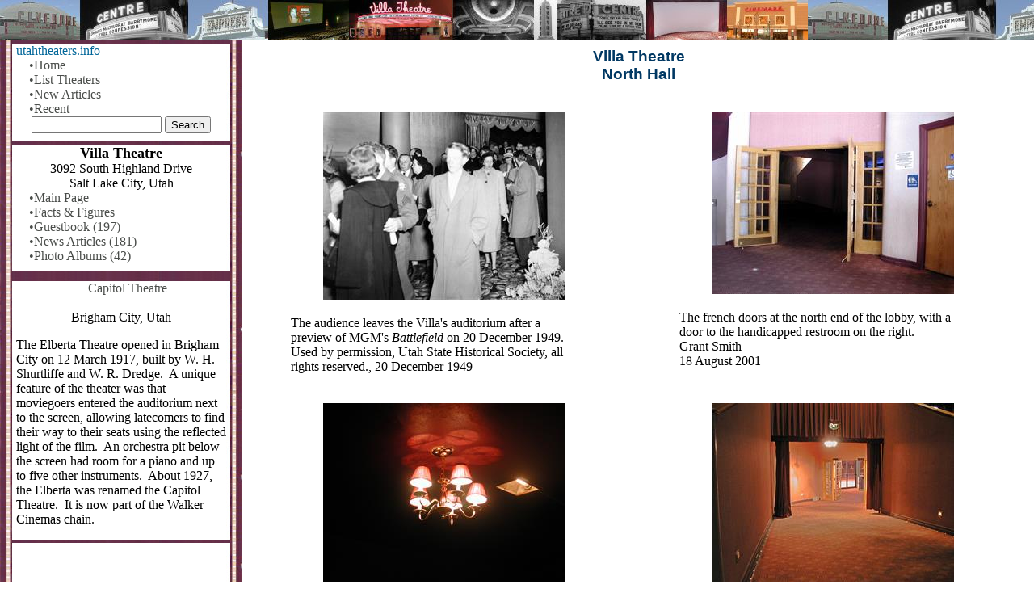

--- FILE ---
content_type: text/html
request_url: https://utahtheaters.info/Theater/Album/4173/North-Hall
body_size: 17443
content:

<!DOCTYPE html><html lang="en"><!-- InstanceBegin template="/Templates/Theater.dwt.asp" codeOutsideHTMLIsLocked="false" -->
<head>
    
    <!-- meta charset="utf-8">  -->
    <meta http-equiv="Content-Type" content="text/html; charset=iso-8859-1">
    <link rel="canonical" href="https://utahtheaters.info/Theater/Album/4173/North-Hall" />

        <!-- InstanceBeginEditable name="OpenRS2" -->
		<!-- <meta http-equiv="Content-Type" content="text/html;charset=UTF-8">
		<meta http-equiv="X-UA-Compatible" content="IE=edge" /> 
		<meta name="viewport" content="width=device-width, initial-scale=1.0, minimum-scale=1.0, maximum-scale=1.0, minimal-ui" />  -->
		<meta name="apple-mobile-web-app-capable" content="yes" />
		<meta name="apple-mobile-web-app-status-bar-style" content="black" />
		
		<script type="text/javascript">
	
			function hideUrlBar() {
			}
	
		</script>
		<style type="text/css" title="Default">
			.warning { 
				font-weight: bold;
			} 
			/* fix for scroll bars on webkit & Mac OS X Lion */ 
			::-webkit-scrollbar {
				background-color: rgba(0,0,0,0.5);
				width: 0.75em;
			}
			::-webkit-scrollbar-thumb {
    			background-color:  rgba(255,255,255,0.5);
			}
			
			#PanoDescsription {
				margin-top: 0.5em;
				margin-bottom: 1em;				
			}
			
			#Pano2VR {
				width: 400px;
				height: 350px;
			}

			@media screen and (max-width: 40em) {
				#Pano2VR {
					width: 100%;
					height: 350px;
				}
			}
        </style>	
<!-- InstanceEndEditable -->

    <!-- InstanceBeginEditable name="TitleTag" -->
<title>North Hall - Villa Theatre</title>
<!-- InstanceEndEditable -->
    <meta name="viewport" content="width=device-width,initial-scale=1">
    <link rel="stylesheet" href="/css/styles.css">
    <link rel="stylesheet" href="/includes/lightbox2-2.11.4/css/lightbox.css"  />
    <script src="/includes/responsive-nav.js"></script>
    <script language="JavaScript" type="text/JavaScript">
    <!--
    function JustSoPicWindow(imageName,imageWidth,imageHeight,alt,bgcolor,hugger,hugMargin) {
    // by E Michael Brandt of ValleyWebDesigns.com - Please leave these comments intact.
    // version 3.0.4  

	    if (bgcolor=="") {
		    bgcolor="#FFFFFF";
	    }
	    var adj=10
	    var w = screen.width;
	    var h = screen.height;
	    var byFactor=1;

	    if(w<740){
	      var lift=0.90;
	    }
	    if(w>=740 & w<835){
	      var lift=0.91;
	    }
	    if(w>=835){
	      var lift=0.93;
	    }
	    if (imageWidth>w){	
	      byFactor = w / imageWidth;			
	      imageWidth = w;
	      imageHeight = imageHeight * byFactor;
	    }
	    if (imageHeight>h-adj){
	      byFactor = h / imageHeight;
	      imageWidth = (imageWidth * byFactor);
	      imageHeight = h; 
	    }
	   
	    var scrWidth = w-adj;
	    var scrHeight = (h*lift)-adj;

	    if (imageHeight>scrHeight){
  	      imageHeight=imageHeight*lift;
	      imageWidth=imageWidth*lift;
	    }

	    var posLeft=0;
	    var posTop=0;

	    if (hugger == "hug image"){
	      if (hugMargin == ""){
	        hugMargin = 0;
	      }
	      var scrHeightTemp = imageHeight - 0 + 2*hugMargin;
	      if (scrHeightTemp < scrHeight) {
		    scrHeight = scrHeightTemp;
	      } 
	      var scrWidthTemp = imageWidth - 0 + 2*hugMargin;
	      if (scrWidthTemp < scrWidth) {
		    scrWidth = scrWidthTemp;
	      }
	  
	      if (scrHeight<100){scrHeight=100;}
	      if (scrWidth<100){scrWidth=100;}

	      posTop =  ((h-(scrHeight/lift)-adj)/2);
	      posLeft = ((w-(scrWidth)-adj)/2);
 	    }

	    if (imageHeight > (h*lift)-adj || imageWidth > w-adj){
		    imageHeight=imageHeight-adj;
		    imageWidth=imageWidth-adj;
	    }
	    posTop = parseInt(posTop);
	    posLeft = parseInt(posLeft);		
	    scrWidth = parseInt(scrWidth); 
	    scrHeight = parseInt(scrHeight);
	
	    var agt=navigator.userAgent.toLowerCase();
	    if (agt.indexOf("opera") != -1){
	      var args= new Array();
	      args[0]='parent';
	      args[1]=imageName;
	      var i ; document.MM_returnValue = false;
	      for (i=0; i<(args.length-1); i+=2) eval(args[i]+".location='"+args[i+1]+"'");
	    } else {
	    newWindow = window.open("vwd_justso.htm","newWindow","width="+scrWidth+",height="+scrHeight+",left="+posLeft+",top="+posTop);
	    newWindow.document.open();
	    newWindow.document.write('<html><title>'+alt+'</title><body leftmargin="0" topmargin="0" marginheight="0" marginwidth="0" bgcolor='+bgcolor+' onBlur="self.close()" onClick="self.close()">');  
	    newWindow.document.write('<table width='+imageWidth+' border="0" cellspacing="0" cellpadding="0" align="center" height='+scrHeight+' ><tr><td>');
	    newWindow.document.write('<img src="'+imageName+'" width='+imageWidth+' height='+imageHeight+' alt="Click screen to close" >'); 
	    newWindow.document.write('</td></tr></table></body></html>');
	    newWindow.document.close();
	    newWindow.focus();
	    }
    }
    //-->
    </script>
    <!-- script src="/includes/JustSoPicWindow.js"><--/-->
	
    <!-- InstanceBeginEditable name="head" -->
	
	<!-- InstanceEndEditable -->
</head>
  <body>

	<!-- InstanceBeginEditable name="BodyStart" --><!-- InstanceEndEditable -->
    <div class="TopImage"><img src="/images/TopStripShort.jpg" alt="TopImage" width="561" height="50"></div>
  <div role="navigation" id="foo" class="nav-collapse">
    <!-- InstanceBeginEditable name="Side" --> 

<!-- InstanceEndEditable -->
  <div class="nav-collapse-separator"></div>
    <div id="MainNavigation" class="nav-collapse-content">
        <nav>
            <ul>
                <li>utahtheaters.info
                    
                        <a href="/">&#8226;Home</a>
                    
                        <a href="/Theaters/">&#8226;List Theaters</a>
                        <a href="/News">&#8226;New Articles</a>
                        <a href="/Recent">&#8226;Recent</a>
        				
                    <span class="center"><form action="/Search/" method="get" name="Search" target="_top" id="Search">
                        <input type="text" name="q" size="18" maxlength="32" value="">
                        </input>
                        <input type="submit" value="Search">
                        </input>
                    </form></span>
                </li>
            </ul>
        </nav>
</div><!-- nav-collapse-content -->
        
<div class="nav-collapse-separator"></div>
<div id="MainNavigation" class="nav-collapse-content">
          <Center>
	  	    
            <strong><font size="4">Villa Theatre</font></strong><br>
            3092 South Highland Drive<br>Salt Lake City, Utah<br>
	  	  </Center>
    <ul>
	    <li>
            <a href="/Theater/History/1/Villa-Theatre">&#8226;Main Page</a>
            
                <a href="/Theater/Facts/1/Villa-Theatre">&#8226;Facts & Figures</a>
            
                <a href="/Theater/Guestbook/1/Villa-Theatre">&#8226;Guestbook (197)</a>
            
                <a href="/Theater/News/1/Villa-Theatre">&#8226;News Articles (181)</a>
            
                    <a href="/Theater/Albums/1/Villa-Theatre">&#8226;Photo Albums (42)</a>			  
                
		</li>
	</ul>
</div>
<div class="nav-collapse-separator"></div>
<!-- InstanceBeginEditable name="SideDown2" --><!-- InstanceEndEditable -->

    <div class="nav-collapse-separator"></div>
    <div id="nav-collapse-ad" class="nav-collapse-content">
		<aside><span class="center"><script type="text/javascript"><!--
        google_ad_client = "pub-1984874275109842";
        google_ad_width = 250;
        google_ad_height = 250;
        google_ad_format = "250x250_as";
        google_ad_type = "text_image";
        google_ad_channel ="7976646450";
        google_color_border = "FFFFFF";
        google_color_bg = "FFFFFF";
        google_color_link = "0000CC";
        google_color_text = "000000";
        google_color_url = "008000";
        //--></script>
        <script type="text/javascript"
          src="http://pagead2.googlesyndication.com/pagead/show_ads.js">
        </script></aside></span>
    </div>
    <div class="nav-collapse-separator"></div>
    <div id="nav-collapse-promo" class="nav-collapse-content">
    	<aside>
			
            <p class="center"><a href="/Theater/History/140">Capitol Theatre</a><br>Brigham City, Utah
            </p>
            <p>The Elberta Theatre opened in Brigham City on 12 March 1917, built by W. H. Shurtliffe and W. R. Dredge.&nbsp; A unique feature of the theater was that moviegoers entered the auditorium next to the screen, allowing latecomers to find their way to their seats using the reflected light of the film.&nbsp; An orchestra pit below the screen had room for a piano and up to five other instruments.&nbsp; About 1927, the Elberta was renamed the Capitol Theatre.&nbsp; It is now part of the Walker Cinemas chain.</p>
        </aside>
    </div><!-- nav-collapse-promo -->
          <div class="nav-collapse-separator"></div>
    <!-- InstanceBeginEditable name="SideFurtherDown" -->
	  
	  	  <!-- InstanceEndEditable -->
      </div><!-- nav-collapse -->
    <div role="main" class="main">
      <a href"#nav" class="nav-toggle">Menu</a>

	<div class="DocumentTitle"><!-- InstanceBeginEditable name="Title" -->Villa Theatre<br>North Hall<!-- InstanceEndEditable --></div>
	<!-- InstanceBeginEditable name="Body" -->
		
			<div class="flex-container">
			
                    <div class="flex-item">
						<figure>
							
                                <a href="https://static.utahtheaters.info/UserFiles/Theaters/1/Image/760/010710-DSCN2108.JPG" data-lightbox="lightbox" data-title="The audience leaves the Villa's auditorium after a preview of MGM's <em>Battlefield </em>on 20 December 1949.&nbsp;<br>Used by permission, Utah State Historical Society, all rights reserved., 20 December 1949"><img src="https://static.utahtheaters.info/UserFiles/Theaters/1/Image/250/010710-DSCN2108.JPG" alt="From the lobby looking down the north hall to the auditorium as dozens of people exit. - , Utah" width="300" height="232" border="0"></a>
                            
						</figure>
                        <figcaption style="width: 350px">The audience leaves the Villa's auditorium after a preview of MGM's <em>Battlefield </em>on 20 December 1949.&nbsp;<br>Used by permission, Utah State Historical Society, all rights reserved., 20 December 1949</figcaption>
                     </div><!-- flex-item -->
                    
                    <div class="flex-item">
						<figure>
							
                                <a href="https://static.utahtheaters.info/UserFiles/Theaters/1/Image/760/DSCN2920.JPG" data-lightbox="lightbox" data-title="The french doors at the north end of the lobby, with a door to the handicapped restroom on the right.<br>Grant Smith<br>18 August 2001"><img src="https://static.utahtheaters.info/UserFiles/Theaters/1/Image/250/DSCN2920.JPG" alt="The french doors at the north end of the lobby, with a door to the handicapped restroom on the right. - , Utah" width="300" height="225" border="0"></a>
                            
						</figure>
                        <figcaption style="width: 350px">The french doors at the north end of the lobby, with a door to the handicapped restroom on the right.<br>Grant Smith<br>18 August 2001</figcaption>
                     </div><!-- flex-item -->
                    
                    <div class="flex-item">
						<figure>
							
                                <a href="https://static.utahtheaters.info/UserFiles/Theaters/1/Image/760/010602-Chandelier2.JPG" data-lightbox="lightbox" data-title="A chandelier with five little shades hands from the ceiling in the north hallway<br>Grant Smith<br>2 June 2001"><img src="https://static.utahtheaters.info/UserFiles/Theaters/1/Image/250/010602-Chandelier2.JPG" alt="A chandelier with five little shades hands from the ceiling in the north hallway - , Utah" width="300" height="225" border="0"></a>
                            
						</figure>
                        <figcaption style="width: 350px">A chandelier with five little shades hands from the ceiling in the north hallway<br>Grant Smith<br>2 June 2001</figcaption>
                     </div><!-- flex-item -->
                    
                    <div class="flex-item">
						<figure>
							
                                <a href="https://static.utahtheaters.info/UserFiles/Theaters/1/Image/760/DSCN4045-as.JPG" data-lightbox="lightbox" data-title="The north hallway from the auditorium looking towards the lobby.&nbsp; A door behind the left curtain leads up to the projection room.<br>Grant Smith<br>7 November 2001"><img src="https://static.utahtheaters.info/UserFiles/Theaters/1/Image/250/DSCN4045-as.JPG" alt="The north hallway from the auditorium looking towards the lobby.&nbsp; A door behind the left curtain leads up to the projection room. - , Utah" width="300" height="225" border="0"></a>
                            
						</figure>
                        <figcaption style="width: 350px">The north hallway from the auditorium looking towards the lobby.&nbsp; A door behind the left curtain leads up to the projection room.<br>Grant Smith<br>7 November 2001</figcaption>
                     </div><!-- flex-item -->
                    
                    <div class="flex-item">
						<figure>
							
                                <a href="https://static.utahtheaters.info/UserFiles/Theaters/1/Image/760/DSCN4044.JPG" data-lightbox="lightbox" data-title="Looking down the north hallway to the lobby exit doors.&nbsp; On the the left are stairs between the hallway and the north wall of the auditorium, leading up to the back of the stadium seating section.<br>Grant Smith<br>7 November 2001"><img src="https://static.utahtheaters.info/UserFiles/Theaters/1/Image/250/DSCN4044.JPG" alt="Looking down the north hallway to the lobby exit doors.&nbsp; On the the left are stairs between the hallway and the north wall of the auditorium, leading up to the back of the stadium seating section. - , Utah" width="300" height="225" border="0"></a>
                            
						</figure>
                        <figcaption style="width: 350px">Looking down the north hallway to the lobby exit doors.&nbsp; On the the left are stairs between the hallway and the north wall of the auditorium, leading up to the back of the stadium seating section.<br>Grant Smith<br>7 November 2001</figcaption>
                     </div><!-- flex-item -->
                    
                    <div class="flex-item">
						<figure>
							
                                <a href="https://static.utahtheaters.info/UserFiles/Theaters/1/Image/760/010602-NorthHall.JPG" data-lightbox="lightbox" data-title="The north hall, with the curtains open.&nbsp; A banner for <em>Atlantis </em>hangs between the projection room door and the lobby french doors.<br>Grant Smith<br>2 June 2001"><img src="https://static.utahtheaters.info/UserFiles/Theaters/1/Image/250/010602-NorthHall.JPG" alt="The north hall, with the curtains open.  A banner for 'Atlantis' hangs between the projection room door and the lobby french doors. - , Utah" width="300" height="225" border="0"></a>
                            
						</figure>
                        <figcaption style="width: 350px">The north hall, with the curtains open.&nbsp; A banner for <em>Atlantis </em>hangs between the projection room door and the lobby french doors.<br>Grant Smith<br>2 June 2001</figcaption>
                     </div><!-- flex-item -->
                    
            </div><!-- flex-container -->
            
<!-- <font size="2">For information on using photos on this page, please read <a href="Copywrite.asp">Copywrite Info</a>.&nbsp; Do not mass duplicate content from utahtheaters.info onto another web site.&nbsp; Doing so may damage the search engine page ranking on both sites.</font>-->

        <!-- InstanceEndEditable -->
	<div id="ClosingAd">
		<aside>
			<center><script async src="//pagead2.googlesyndication.com/pagead/js/adsbygoogle.js"></script>
            <!-- utahtheaters responsive -->
            <ins class="adsbygoogle"
                 style="display:block"
                 data-ad-client="ca-pub-1984874275109842"
                 data-ad-slot="4002895298"
                 data-ad-format="auto"></ins>
            <script>
            (adsbygoogle = window.adsbygoogle || []).push({});
            </script></center>
        </aside>
    </div>
	
        </div><!-- div id="Main" -->
              <script>
            var navigation = responsiveNav("foo", {customToggle: ".nav-toggle"});
            </script>
	

<!-- InstanceBeginEditable name="CloseRS2" -->
<!-- InstanceEndEditable -->

    <script>
      (function(i,s,o,g,r,a,m){i['GoogleAnalyticsObject']=r;i[r]=i[r]||function(){
      (i[r].q=i[r].q||[]).push(arguments)},i[r].l=1*new Date();a=s.createElement(o),
      m=s.getElementsByTagName(o)[0];a.async=1;a.src=g;m.parentNode.insertBefore(a,m)
      })(window,document,'script','//www.google-analytics.com/analytics.js','ga');

      ga('create', 'UA-9199459-1', 'auto');
      ga('send', 'pageview');

    </script>
      <script src="/includes/lightbox2-2.11.4/js/lightbox-plus-jquery.js"></script>
</body>
<!-- InstanceEnd --></html>


--- FILE ---
content_type: text/html; charset=utf-8
request_url: https://www.google.com/recaptcha/api2/aframe
body_size: 267
content:
<!DOCTYPE HTML><html><head><meta http-equiv="content-type" content="text/html; charset=UTF-8"></head><body><script nonce="9j5DEvae7iZBltAB2qTNzQ">/** Anti-fraud and anti-abuse applications only. See google.com/recaptcha */ try{var clients={'sodar':'https://pagead2.googlesyndication.com/pagead/sodar?'};window.addEventListener("message",function(a){try{if(a.source===window.parent){var b=JSON.parse(a.data);var c=clients[b['id']];if(c){var d=document.createElement('img');d.src=c+b['params']+'&rc='+(localStorage.getItem("rc::a")?sessionStorage.getItem("rc::b"):"");window.document.body.appendChild(d);sessionStorage.setItem("rc::e",parseInt(sessionStorage.getItem("rc::e")||0)+1);localStorage.setItem("rc::h",'1769068789869');}}}catch(b){}});window.parent.postMessage("_grecaptcha_ready", "*");}catch(b){}</script></body></html>